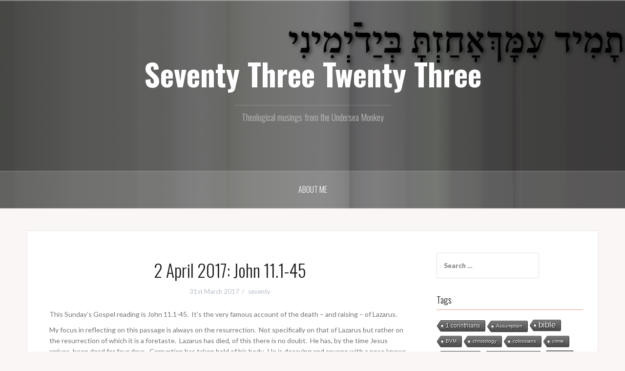

--- FILE ---
content_type: text/html; charset=UTF-8
request_url: https://seventythreetwentythree.uk/2017/03/31/2-april-2017-john-11-1-45/
body_size: 38243
content:
<!DOCTYPE html>
<html lang="en-GB">
<head>
<meta charset="UTF-8">
<meta name="viewport" content="width=device-width, initial-scale=1">
<link rel="profile" href="http://gmpg.org/xfn/11">
<link rel="pingback" href="https://seventythreetwentythree.uk/xmlrpc.php">

<title>2 April 2017: John 11.1-45 &#8211; Seventy Three Twenty Three</title>
<meta name='robots' content='max-image-preview:large' />
<link rel='dns-prefetch' href='//fonts.googleapis.com' />
<link rel="alternate" type="application/rss+xml" title="Seventy Three Twenty Three &raquo; Feed" href="https://seventythreetwentythree.uk/feed/" />
<link rel="alternate" type="application/rss+xml" title="Seventy Three Twenty Three &raquo; Comments Feed" href="https://seventythreetwentythree.uk/comments/feed/" />
<link rel="alternate" type="application/rss+xml" title="Seventy Three Twenty Three &raquo; 2 April 2017: John 11.1-45 Comments Feed" href="https://seventythreetwentythree.uk/2017/03/31/2-april-2017-john-11-1-45/feed/" />
<script type="text/javascript">
window._wpemojiSettings = {"baseUrl":"https:\/\/s.w.org\/images\/core\/emoji\/14.0.0\/72x72\/","ext":".png","svgUrl":"https:\/\/s.w.org\/images\/core\/emoji\/14.0.0\/svg\/","svgExt":".svg","source":{"concatemoji":"https:\/\/seventythreetwentythree.uk\/wp-includes\/js\/wp-emoji-release.min.js?ver=6.3"}};
/*! This file is auto-generated */
!function(i,n){var o,s,e;function c(e){try{var t={supportTests:e,timestamp:(new Date).valueOf()};sessionStorage.setItem(o,JSON.stringify(t))}catch(e){}}function p(e,t,n){e.clearRect(0,0,e.canvas.width,e.canvas.height),e.fillText(t,0,0);var t=new Uint32Array(e.getImageData(0,0,e.canvas.width,e.canvas.height).data),r=(e.clearRect(0,0,e.canvas.width,e.canvas.height),e.fillText(n,0,0),new Uint32Array(e.getImageData(0,0,e.canvas.width,e.canvas.height).data));return t.every(function(e,t){return e===r[t]})}function u(e,t,n){switch(t){case"flag":return n(e,"\ud83c\udff3\ufe0f\u200d\u26a7\ufe0f","\ud83c\udff3\ufe0f\u200b\u26a7\ufe0f")?!1:!n(e,"\ud83c\uddfa\ud83c\uddf3","\ud83c\uddfa\u200b\ud83c\uddf3")&&!n(e,"\ud83c\udff4\udb40\udc67\udb40\udc62\udb40\udc65\udb40\udc6e\udb40\udc67\udb40\udc7f","\ud83c\udff4\u200b\udb40\udc67\u200b\udb40\udc62\u200b\udb40\udc65\u200b\udb40\udc6e\u200b\udb40\udc67\u200b\udb40\udc7f");case"emoji":return!n(e,"\ud83e\udef1\ud83c\udffb\u200d\ud83e\udef2\ud83c\udfff","\ud83e\udef1\ud83c\udffb\u200b\ud83e\udef2\ud83c\udfff")}return!1}function f(e,t,n){var r="undefined"!=typeof WorkerGlobalScope&&self instanceof WorkerGlobalScope?new OffscreenCanvas(300,150):i.createElement("canvas"),a=r.getContext("2d",{willReadFrequently:!0}),o=(a.textBaseline="top",a.font="600 32px Arial",{});return e.forEach(function(e){o[e]=t(a,e,n)}),o}function t(e){var t=i.createElement("script");t.src=e,t.defer=!0,i.head.appendChild(t)}"undefined"!=typeof Promise&&(o="wpEmojiSettingsSupports",s=["flag","emoji"],n.supports={everything:!0,everythingExceptFlag:!0},e=new Promise(function(e){i.addEventListener("DOMContentLoaded",e,{once:!0})}),new Promise(function(t){var n=function(){try{var e=JSON.parse(sessionStorage.getItem(o));if("object"==typeof e&&"number"==typeof e.timestamp&&(new Date).valueOf()<e.timestamp+604800&&"object"==typeof e.supportTests)return e.supportTests}catch(e){}return null}();if(!n){if("undefined"!=typeof Worker&&"undefined"!=typeof OffscreenCanvas&&"undefined"!=typeof URL&&URL.createObjectURL&&"undefined"!=typeof Blob)try{var e="postMessage("+f.toString()+"("+[JSON.stringify(s),u.toString(),p.toString()].join(",")+"));",r=new Blob([e],{type:"text/javascript"}),a=new Worker(URL.createObjectURL(r),{name:"wpTestEmojiSupports"});return void(a.onmessage=function(e){c(n=e.data),a.terminate(),t(n)})}catch(e){}c(n=f(s,u,p))}t(n)}).then(function(e){for(var t in e)n.supports[t]=e[t],n.supports.everything=n.supports.everything&&n.supports[t],"flag"!==t&&(n.supports.everythingExceptFlag=n.supports.everythingExceptFlag&&n.supports[t]);n.supports.everythingExceptFlag=n.supports.everythingExceptFlag&&!n.supports.flag,n.DOMReady=!1,n.readyCallback=function(){n.DOMReady=!0}}).then(function(){return e}).then(function(){var e;n.supports.everything||(n.readyCallback(),(e=n.source||{}).concatemoji?t(e.concatemoji):e.wpemoji&&e.twemoji&&(t(e.twemoji),t(e.wpemoji)))}))}((window,document),window._wpemojiSettings);
</script>
<style type="text/css">
img.wp-smiley,
img.emoji {
	display: inline !important;
	border: none !important;
	box-shadow: none !important;
	height: 1em !important;
	width: 1em !important;
	margin: 0 0.07em !important;
	vertical-align: -0.1em !important;
	background: none !important;
	padding: 0 !important;
}
</style>
	<link rel='stylesheet' id='oria-bootstrap-css' href='https://seventythreetwentythree.uk/wp-content/themes/oria/css/bootstrap/bootstrap.min.css?ver=1' type='text/css' media='all' />
<link rel='stylesheet' id='wp-block-library-css' href='https://seventythreetwentythree.uk/wp-includes/css/dist/block-library/style.min.css?ver=6.3' type='text/css' media='all' />
<style id='classic-theme-styles-inline-css' type='text/css'>
/*! This file is auto-generated */
.wp-block-button__link{color:#fff;background-color:#32373c;border-radius:9999px;box-shadow:none;text-decoration:none;padding:calc(.667em + 2px) calc(1.333em + 2px);font-size:1.125em}.wp-block-file__button{background:#32373c;color:#fff;text-decoration:none}
</style>
<style id='global-styles-inline-css' type='text/css'>
body{--wp--preset--color--black: #000000;--wp--preset--color--cyan-bluish-gray: #abb8c3;--wp--preset--color--white: #ffffff;--wp--preset--color--pale-pink: #f78da7;--wp--preset--color--vivid-red: #cf2e2e;--wp--preset--color--luminous-vivid-orange: #ff6900;--wp--preset--color--luminous-vivid-amber: #fcb900;--wp--preset--color--light-green-cyan: #7bdcb5;--wp--preset--color--vivid-green-cyan: #00d084;--wp--preset--color--pale-cyan-blue: #8ed1fc;--wp--preset--color--vivid-cyan-blue: #0693e3;--wp--preset--color--vivid-purple: #9b51e0;--wp--preset--gradient--vivid-cyan-blue-to-vivid-purple: linear-gradient(135deg,rgba(6,147,227,1) 0%,rgb(155,81,224) 100%);--wp--preset--gradient--light-green-cyan-to-vivid-green-cyan: linear-gradient(135deg,rgb(122,220,180) 0%,rgb(0,208,130) 100%);--wp--preset--gradient--luminous-vivid-amber-to-luminous-vivid-orange: linear-gradient(135deg,rgba(252,185,0,1) 0%,rgba(255,105,0,1) 100%);--wp--preset--gradient--luminous-vivid-orange-to-vivid-red: linear-gradient(135deg,rgba(255,105,0,1) 0%,rgb(207,46,46) 100%);--wp--preset--gradient--very-light-gray-to-cyan-bluish-gray: linear-gradient(135deg,rgb(238,238,238) 0%,rgb(169,184,195) 100%);--wp--preset--gradient--cool-to-warm-spectrum: linear-gradient(135deg,rgb(74,234,220) 0%,rgb(151,120,209) 20%,rgb(207,42,186) 40%,rgb(238,44,130) 60%,rgb(251,105,98) 80%,rgb(254,248,76) 100%);--wp--preset--gradient--blush-light-purple: linear-gradient(135deg,rgb(255,206,236) 0%,rgb(152,150,240) 100%);--wp--preset--gradient--blush-bordeaux: linear-gradient(135deg,rgb(254,205,165) 0%,rgb(254,45,45) 50%,rgb(107,0,62) 100%);--wp--preset--gradient--luminous-dusk: linear-gradient(135deg,rgb(255,203,112) 0%,rgb(199,81,192) 50%,rgb(65,88,208) 100%);--wp--preset--gradient--pale-ocean: linear-gradient(135deg,rgb(255,245,203) 0%,rgb(182,227,212) 50%,rgb(51,167,181) 100%);--wp--preset--gradient--electric-grass: linear-gradient(135deg,rgb(202,248,128) 0%,rgb(113,206,126) 100%);--wp--preset--gradient--midnight: linear-gradient(135deg,rgb(2,3,129) 0%,rgb(40,116,252) 100%);--wp--preset--font-size--small: 13px;--wp--preset--font-size--medium: 20px;--wp--preset--font-size--large: 36px;--wp--preset--font-size--x-large: 42px;--wp--preset--spacing--20: 0.44rem;--wp--preset--spacing--30: 0.67rem;--wp--preset--spacing--40: 1rem;--wp--preset--spacing--50: 1.5rem;--wp--preset--spacing--60: 2.25rem;--wp--preset--spacing--70: 3.38rem;--wp--preset--spacing--80: 5.06rem;--wp--preset--shadow--natural: 6px 6px 9px rgba(0, 0, 0, 0.2);--wp--preset--shadow--deep: 12px 12px 50px rgba(0, 0, 0, 0.4);--wp--preset--shadow--sharp: 6px 6px 0px rgba(0, 0, 0, 0.2);--wp--preset--shadow--outlined: 6px 6px 0px -3px rgba(255, 255, 255, 1), 6px 6px rgba(0, 0, 0, 1);--wp--preset--shadow--crisp: 6px 6px 0px rgba(0, 0, 0, 1);}:where(.is-layout-flex){gap: 0.5em;}:where(.is-layout-grid){gap: 0.5em;}body .is-layout-flow > .alignleft{float: left;margin-inline-start: 0;margin-inline-end: 2em;}body .is-layout-flow > .alignright{float: right;margin-inline-start: 2em;margin-inline-end: 0;}body .is-layout-flow > .aligncenter{margin-left: auto !important;margin-right: auto !important;}body .is-layout-constrained > .alignleft{float: left;margin-inline-start: 0;margin-inline-end: 2em;}body .is-layout-constrained > .alignright{float: right;margin-inline-start: 2em;margin-inline-end: 0;}body .is-layout-constrained > .aligncenter{margin-left: auto !important;margin-right: auto !important;}body .is-layout-constrained > :where(:not(.alignleft):not(.alignright):not(.alignfull)){max-width: var(--wp--style--global--content-size);margin-left: auto !important;margin-right: auto !important;}body .is-layout-constrained > .alignwide{max-width: var(--wp--style--global--wide-size);}body .is-layout-flex{display: flex;}body .is-layout-flex{flex-wrap: wrap;align-items: center;}body .is-layout-flex > *{margin: 0;}body .is-layout-grid{display: grid;}body .is-layout-grid > *{margin: 0;}:where(.wp-block-columns.is-layout-flex){gap: 2em;}:where(.wp-block-columns.is-layout-grid){gap: 2em;}:where(.wp-block-post-template.is-layout-flex){gap: 1.25em;}:where(.wp-block-post-template.is-layout-grid){gap: 1.25em;}.has-black-color{color: var(--wp--preset--color--black) !important;}.has-cyan-bluish-gray-color{color: var(--wp--preset--color--cyan-bluish-gray) !important;}.has-white-color{color: var(--wp--preset--color--white) !important;}.has-pale-pink-color{color: var(--wp--preset--color--pale-pink) !important;}.has-vivid-red-color{color: var(--wp--preset--color--vivid-red) !important;}.has-luminous-vivid-orange-color{color: var(--wp--preset--color--luminous-vivid-orange) !important;}.has-luminous-vivid-amber-color{color: var(--wp--preset--color--luminous-vivid-amber) !important;}.has-light-green-cyan-color{color: var(--wp--preset--color--light-green-cyan) !important;}.has-vivid-green-cyan-color{color: var(--wp--preset--color--vivid-green-cyan) !important;}.has-pale-cyan-blue-color{color: var(--wp--preset--color--pale-cyan-blue) !important;}.has-vivid-cyan-blue-color{color: var(--wp--preset--color--vivid-cyan-blue) !important;}.has-vivid-purple-color{color: var(--wp--preset--color--vivid-purple) !important;}.has-black-background-color{background-color: var(--wp--preset--color--black) !important;}.has-cyan-bluish-gray-background-color{background-color: var(--wp--preset--color--cyan-bluish-gray) !important;}.has-white-background-color{background-color: var(--wp--preset--color--white) !important;}.has-pale-pink-background-color{background-color: var(--wp--preset--color--pale-pink) !important;}.has-vivid-red-background-color{background-color: var(--wp--preset--color--vivid-red) !important;}.has-luminous-vivid-orange-background-color{background-color: var(--wp--preset--color--luminous-vivid-orange) !important;}.has-luminous-vivid-amber-background-color{background-color: var(--wp--preset--color--luminous-vivid-amber) !important;}.has-light-green-cyan-background-color{background-color: var(--wp--preset--color--light-green-cyan) !important;}.has-vivid-green-cyan-background-color{background-color: var(--wp--preset--color--vivid-green-cyan) !important;}.has-pale-cyan-blue-background-color{background-color: var(--wp--preset--color--pale-cyan-blue) !important;}.has-vivid-cyan-blue-background-color{background-color: var(--wp--preset--color--vivid-cyan-blue) !important;}.has-vivid-purple-background-color{background-color: var(--wp--preset--color--vivid-purple) !important;}.has-black-border-color{border-color: var(--wp--preset--color--black) !important;}.has-cyan-bluish-gray-border-color{border-color: var(--wp--preset--color--cyan-bluish-gray) !important;}.has-white-border-color{border-color: var(--wp--preset--color--white) !important;}.has-pale-pink-border-color{border-color: var(--wp--preset--color--pale-pink) !important;}.has-vivid-red-border-color{border-color: var(--wp--preset--color--vivid-red) !important;}.has-luminous-vivid-orange-border-color{border-color: var(--wp--preset--color--luminous-vivid-orange) !important;}.has-luminous-vivid-amber-border-color{border-color: var(--wp--preset--color--luminous-vivid-amber) !important;}.has-light-green-cyan-border-color{border-color: var(--wp--preset--color--light-green-cyan) !important;}.has-vivid-green-cyan-border-color{border-color: var(--wp--preset--color--vivid-green-cyan) !important;}.has-pale-cyan-blue-border-color{border-color: var(--wp--preset--color--pale-cyan-blue) !important;}.has-vivid-cyan-blue-border-color{border-color: var(--wp--preset--color--vivid-cyan-blue) !important;}.has-vivid-purple-border-color{border-color: var(--wp--preset--color--vivid-purple) !important;}.has-vivid-cyan-blue-to-vivid-purple-gradient-background{background: var(--wp--preset--gradient--vivid-cyan-blue-to-vivid-purple) !important;}.has-light-green-cyan-to-vivid-green-cyan-gradient-background{background: var(--wp--preset--gradient--light-green-cyan-to-vivid-green-cyan) !important;}.has-luminous-vivid-amber-to-luminous-vivid-orange-gradient-background{background: var(--wp--preset--gradient--luminous-vivid-amber-to-luminous-vivid-orange) !important;}.has-luminous-vivid-orange-to-vivid-red-gradient-background{background: var(--wp--preset--gradient--luminous-vivid-orange-to-vivid-red) !important;}.has-very-light-gray-to-cyan-bluish-gray-gradient-background{background: var(--wp--preset--gradient--very-light-gray-to-cyan-bluish-gray) !important;}.has-cool-to-warm-spectrum-gradient-background{background: var(--wp--preset--gradient--cool-to-warm-spectrum) !important;}.has-blush-light-purple-gradient-background{background: var(--wp--preset--gradient--blush-light-purple) !important;}.has-blush-bordeaux-gradient-background{background: var(--wp--preset--gradient--blush-bordeaux) !important;}.has-luminous-dusk-gradient-background{background: var(--wp--preset--gradient--luminous-dusk) !important;}.has-pale-ocean-gradient-background{background: var(--wp--preset--gradient--pale-ocean) !important;}.has-electric-grass-gradient-background{background: var(--wp--preset--gradient--electric-grass) !important;}.has-midnight-gradient-background{background: var(--wp--preset--gradient--midnight) !important;}.has-small-font-size{font-size: var(--wp--preset--font-size--small) !important;}.has-medium-font-size{font-size: var(--wp--preset--font-size--medium) !important;}.has-large-font-size{font-size: var(--wp--preset--font-size--large) !important;}.has-x-large-font-size{font-size: var(--wp--preset--font-size--x-large) !important;}
.wp-block-navigation a:where(:not(.wp-element-button)){color: inherit;}
:where(.wp-block-post-template.is-layout-flex){gap: 1.25em;}:where(.wp-block-post-template.is-layout-grid){gap: 1.25em;}
:where(.wp-block-columns.is-layout-flex){gap: 2em;}:where(.wp-block-columns.is-layout-grid){gap: 2em;}
.wp-block-pullquote{font-size: 1.5em;line-height: 1.6;}
</style>
<link rel='stylesheet' id='cool-tag-cloud-css' href='https://seventythreetwentythree.uk/wp-content/plugins/cool-tag-cloud/inc/cool-tag-cloud.css?ver=2.25' type='text/css' media='all' />
<link rel='stylesheet' id='oria-style-css' href='https://seventythreetwentythree.uk/wp-content/themes/oria/style.css?ver=6.3' type='text/css' media='all' />
<style id='oria-style-inline-css' type='text/css'>
body, .widget a { color:#717376}
.site-title a, .site-title a:hover { color:#fff}
.site-description { color:#bbb}
.site-logo { max-width:200px; }
.site-branding { padding-top:100px;padding-bottom:100px; }
.site-title { font-size:62px; }
.site-description { font-size:18px; }

</style>
<link rel='stylesheet' id='oria-body-fonts-css' href='//fonts.googleapis.com/css?family=Lato%3A400%2C700%2C400italic%2C700italic&#038;ver=6.3' type='text/css' media='all' />
<link rel='stylesheet' id='oria-headings-fonts-css' href='//fonts.googleapis.com/css?family=Oswald%3A300%2C700&#038;ver=6.3' type='text/css' media='all' />
<link rel='stylesheet' id='oria-fontawesome-css' href='https://seventythreetwentythree.uk/wp-content/themes/oria/fonts/font-awesome.min.css?ver=6.3' type='text/css' media='all' />
<script type='text/javascript' src='https://seventythreetwentythree.uk/wp-includes/js/jquery/jquery.min.js?ver=3.7.0' id='jquery-core-js'></script>
<script type='text/javascript' src='https://seventythreetwentythree.uk/wp-includes/js/jquery/jquery-migrate.min.js?ver=3.4.1' id='jquery-migrate-js'></script>
<script type='text/javascript' src='https://seventythreetwentythree.uk/wp-content/themes/oria/js/jquery.fitvids.js?ver=1' id='oria-fitvids-js'></script>
<script type='text/javascript' src='https://seventythreetwentythree.uk/wp-content/themes/oria/js/jquery.slicknav.min.js?ver=1' id='oria-slicknav-js'></script>
<script type='text/javascript' src='https://seventythreetwentythree.uk/wp-content/themes/oria/js/parallax.min.js?ver=1' id='oria-parallax-js'></script>
<script type='text/javascript' src='https://seventythreetwentythree.uk/wp-content/themes/oria/js/scripts.js?ver=1' id='oria-scripts-js'></script>
<script type='text/javascript' src='https://seventythreetwentythree.uk/wp-includes/js/imagesloaded.min.js?ver=4.1.4' id='imagesloaded-js'></script>
<script type='text/javascript' src='https://seventythreetwentythree.uk/wp-includes/js/masonry.min.js?ver=4.2.2' id='masonry-js'></script>
<script type='text/javascript' src='https://seventythreetwentythree.uk/wp-content/themes/oria/js/imagesloaded.pkgd.min.js?ver=1' id='oria-imagesloaded-js'></script>
<script type='text/javascript' src='https://seventythreetwentythree.uk/wp-content/themes/oria/js/masonry-init.js?ver=1' id='oria-masonry-init-js'></script>
<script type='text/javascript' src='https://seventythreetwentythree.uk/wp-content/themes/oria/js/owl.carousel.min.js?ver=1' id='oria-owl-script-js'></script>
<script type='text/javascript' id='oria-slider-init-js-extra'>
/* <![CDATA[ */
var sliderOptions = {"slideshowspeed":"4000"};
/* ]]> */
</script>
<script type='text/javascript' src='https://seventythreetwentythree.uk/wp-content/themes/oria/js/slider-init.js?ver=1' id='oria-slider-init-js'></script>
<link rel="https://api.w.org/" href="https://seventythreetwentythree.uk/wp-json/" /><link rel="alternate" type="application/json" href="https://seventythreetwentythree.uk/wp-json/wp/v2/posts/29" /><link rel="EditURI" type="application/rsd+xml" title="RSD" href="https://seventythreetwentythree.uk/xmlrpc.php?rsd" />
<meta name="generator" content="WordPress 6.3" />
<link rel="canonical" href="https://seventythreetwentythree.uk/2017/03/31/2-april-2017-john-11-1-45/" />
<link rel='shortlink' href='https://seventythreetwentythree.uk/?p=29' />
<link rel="alternate" type="application/json+oembed" href="https://seventythreetwentythree.uk/wp-json/oembed/1.0/embed?url=https%3A%2F%2Fseventythreetwentythree.uk%2F2017%2F03%2F31%2F2-april-2017-john-11-1-45%2F" />
<link rel="alternate" type="text/xml+oembed" href="https://seventythreetwentythree.uk/wp-json/oembed/1.0/embed?url=https%3A%2F%2Fseventythreetwentythree.uk%2F2017%2F03%2F31%2F2-april-2017-john-11-1-45%2F&#038;format=xml" />
<script type='text/javascript'>(function(){window.bibly = window.bibly || {};bibly.startNodeId = '';bibly.enablePopups = false;bibly.popupVersion = 'ESV';bibly.linkVersion = 'NIV';var bjs = document.createElement('script'), bcss = document.createElement('link'), root = (document.getElementsByTagName('head')[0]||document.getElementsByTagName('body')[0]);bjs.type = 'text/javascript';bjs.async = true;bjs.src = 'http://code.bib.ly/bibly.min.js';root.appendChild(bjs);bcss.rel = 'stylesheet';bcss.type = 'text/css';bcss.href = 'http://code.bib.ly/bibly.min.css';root.appendChild(bcss);})();</script><style data-context="foundation-flickity-css">/*! Flickity v2.0.2
http://flickity.metafizzy.co
---------------------------------------------- */.flickity-enabled{position:relative}.flickity-enabled:focus{outline:0}.flickity-viewport{overflow:hidden;position:relative;height:100%}.flickity-slider{position:absolute;width:100%;height:100%}.flickity-enabled.is-draggable{-webkit-tap-highlight-color:transparent;tap-highlight-color:transparent;-webkit-user-select:none;-moz-user-select:none;-ms-user-select:none;user-select:none}.flickity-enabled.is-draggable .flickity-viewport{cursor:move;cursor:-webkit-grab;cursor:grab}.flickity-enabled.is-draggable .flickity-viewport.is-pointer-down{cursor:-webkit-grabbing;cursor:grabbing}.flickity-prev-next-button{position:absolute;top:50%;width:44px;height:44px;border:none;border-radius:50%;background:#fff;background:hsla(0,0%,100%,.75);cursor:pointer;-webkit-transform:translateY(-50%);transform:translateY(-50%)}.flickity-prev-next-button:hover{background:#fff}.flickity-prev-next-button:focus{outline:0;box-shadow:0 0 0 5px #09f}.flickity-prev-next-button:active{opacity:.6}.flickity-prev-next-button.previous{left:10px}.flickity-prev-next-button.next{right:10px}.flickity-rtl .flickity-prev-next-button.previous{left:auto;right:10px}.flickity-rtl .flickity-prev-next-button.next{right:auto;left:10px}.flickity-prev-next-button:disabled{opacity:.3;cursor:auto}.flickity-prev-next-button svg{position:absolute;left:20%;top:20%;width:60%;height:60%}.flickity-prev-next-button .arrow{fill:#333}.flickity-page-dots{position:absolute;width:100%;bottom:-25px;padding:0;margin:0;list-style:none;text-align:center;line-height:1}.flickity-rtl .flickity-page-dots{direction:rtl}.flickity-page-dots .dot{display:inline-block;width:10px;height:10px;margin:0 8px;background:#333;border-radius:50%;opacity:.25;cursor:pointer}.flickity-page-dots .dot.is-selected{opacity:1}</style><!--[if lt IE 9]>
<script src="https://seventythreetwentythree.uk/wp-content/themes/oria/js/html5shiv.js"></script>
<![endif]-->
		<style type="text/css">
			.site-header {
				background-image: url(https://seventythreetwentythree.uk/wp-content/uploads/2017/03/Header.png);
			}
		</style>
		<link rel="icon" href="https://seventythreetwentythree.uk/wp-content/uploads/2017/03/cropped-underseamonkey-32x32.png" sizes="32x32" />
<link rel="icon" href="https://seventythreetwentythree.uk/wp-content/uploads/2017/03/cropped-underseamonkey-192x192.png" sizes="192x192" />
<link rel="apple-touch-icon" href="https://seventythreetwentythree.uk/wp-content/uploads/2017/03/cropped-underseamonkey-180x180.png" />
<meta name="msapplication-TileImage" content="https://seventythreetwentythree.uk/wp-content/uploads/2017/03/cropped-underseamonkey-270x270.png" />
<style>.ios7.web-app-mode.has-fixed header{ background-color: rgba(0,36,84,.88);}</style></head>

<body class="post-template-default single single-post postid-29 single-format-standard">

<div class="preloader"><div id="preloader-inner"><div class="preload">&nbsp;</div></div></div>
<div id="page" class="hfeed site">
	<a class="skip-link screen-reader-text" href="#content">Skip to content</a>

	<header id="masthead" class="site-header" role="banner">

		<div class="top-bar clearfix no-toggle">
					
					</div>

		<div class="container">
			<div class="site-branding">
				<h1 class="site-title"><a href="https://seventythreetwentythree.uk/" rel="home">Seventy Three Twenty Three</a></h1><h2 class="site-description">Theological musings from the Undersea Monkey</h2>			</div><!-- .site-branding -->
		</div>

		<nav id="site-navigation" class="main-navigation" role="navigation">
			<div id="primary-menu" class="menu clearfix"><ul>
<li class="page_item page-item-18"><a href="https://seventythreetwentythree.uk/about-me/">About Me</a></li>
</ul></div>
		</nav><!-- #site-navigation -->
		<nav class="mobile-nav">
    </nav>
	</header><!-- #masthead -->
	
	
	<div id="content" class="site-content clearfix">
				<div class="container content-wrapper">
		
	<div id="primary" class="content-area">
		<main id="main" class="site-main" role="main">

		
			
<article id="post-29" class="post-29 post type-post status-publish format-standard hentry category-sunday-readings tag-bible tag-sunday-readings tag-theology">

		
	<header class="entry-header">
		<h1 class="entry-title">2 April 2017: John 11.1-45</h1>
				<div class="entry-meta">
			<span class="posted-on"><a href="https://seventythreetwentythree.uk/2017/03/31/2-april-2017-john-11-1-45/" rel="bookmark"><time class="entry-date published" datetime="2017-03-31T10:46:28+01:00">31st March 2017</time><time class="updated" datetime="2017-03-31T10:54:30+01:00">31st March 2017</time></a></span><span class="byline"> <span class="author vcard"><a class="url fn n" href="https://seventythreetwentythree.uk/author/seventy/">seventy</a></span></span>		</div><!-- .entry-meta -->
			</header><!-- .entry-header -->

	<div class="entry-content">
		<p>This Sunday&#8217;s Gospel reading is John 11.1-45.  It&#8217;s the very famous account of the death &#8211; and raising &#8211; of Lazarus.</p>
<p>My focus in reflecting on this passage is always on the resurrection.  Not specifically on that of Lazarus but rather on the resurrection of which it is a foretaste.  Lazarus has died, of this there is no doubt.  He has, by the time Jesus arrives, been dead for four days.  Corruption has taken hold of his body.  He is decaying and anyone with a nose knows it.</p>
<p>When Jesus does arrive, he is greeted by Martha.  More accurately, he is admonished by Martha.  It&#8217;s worth reflecting here on the sort of relationship Jesus clearly has with this family of two sisters and a brother.  It is close enough that Martha is not only certain that Jesus is capable of preventing death but sufficiently confident in her friendship with him that she can tell him off for not having been there to do so.  Jesus is sufficiently confident in himself and in the love he experiences in this family that he allows a woman to whom he is not married and who is not his mother to talk to him in that way.  As with the Samaritan woman at the well, as with Mary Magdalene, as with so many other women, Jesus breaks down societal norms.  He certainly isn&#8217;t confined to the Billy Graham rule.</p>
<p>Returning to the narrative of this chapter, as much as Martha is right about Jesus&#8217; power, she has actually low-balled it quite dramatically and Jesus is about to reveal to her how something she believes for the future is actually being inaugurated in and through him.</p>
<p>The key teaching verses in the chapter are 23-26.  Jesus assures Martha that Lazarus will rise again and, like a good Jew, Martha knows this.  Jesus isn&#8217;t telling her anything new &#8211; or is he?  Of course he will rise &#8211; in the resurrection on the last day.  Surely when Israel&#8217;s God finally and definitively acts to vindicate his people, then Lazarus will be raised.  Resurrection wasn&#8217;t a new and radical notion.  It was the accepted (unless you were a Sadducee and your rejection of the doctrine of resurrection helped reinforce your position of power in cahoots with the Roman authorities) expectation and hope of the Jewish people.  So of course Lazarus would be raised.</p>
<p>What Jesus then says brings that future hope right into Martha&#8217;s here-and-now and it is one of the most radical statements that it would be possible to make, &#8220;I am the resurrection.&#8221;  In other words, that action of God, that future life-restoring, death-defeating, covenant-fulfilling, creation-affirming action of God is not only <em>future</em> and is not only an action of God, it is <em>now</em> and is experienced through connection with a specific person, the person John has identified at the beginning of his Gospel as the Word made flesh.  God incarnate, standing with Martha just outside Bethany.  All he asks of her is, <em>Do you believe this?</em></p>
<p>The promise of this passage to us is exactly the same as it was to Martha and to Mary, to those who were stood at the tomb, who had come to comfort the sisters.  Jesus offers the power of his resurrection in our lives today if we will accept it.  We can have the same hope instilled in us that though we will die, we can &#8211; and will &#8211; be raised to new resurrection bodies on the new earth.  This is no &#8220;rapture&#8221;, not a disembodied, go-to-heaven-when-you-die notion because that&#8217;s not the witness of scripture.  This is real, earthy, physical resurrection.  This is God demonstrating his commitment to his creation.  This is not the blithe acceptance of death as some sort of gateway to something better to come but God in Jesus promising to overturn and defeat death.  And all he asks of us is, <em>Do you believe this?</em></p>
<p>Now, there&#8217;s living required after the response to Jesus&#8217; question.  When Lazarus came out of the tomb, he was still in his grave clothes, and the community had to help him out of them.  We are called to live as a community of those who follow Jesus, to continually help each other out of the metaphorical grave clothes that bind us.  We do this in anticipation of the Kingdom of God that is to come in its fullness.  It is then that, as Jesus did when he was raised on the first Easter morning, we will be raised <em>without grave clothes</em>.  Unhindered we will be then by the past and free as children of God to live our eternal life in and with him.</p>
<p>I am indebted to N.T. Wright and Graham Cray particularly for insights into Jewish understandings of resurrection at the time of Jesus&#8217; earthly ministry and the call to live in anticipation of the future.  I commend <a href="https://www.amazon.co.uk/Surprised-Hope-Publisher-Publishing-Paperback/dp/B00SLSRURY/">Surprised by Hope</a> by Wright and <a href="https://www.amazon.co.uk/Disciples-Citizens-Vision-Distinctive-Living/dp/1844741575/">Disciples and Citizens</a> by Cray as further reading.</p>
			</div><!-- .entry-content -->

		<footer class="entry-footer">
		<span class="cat-links">Posted in <a href="https://seventythreetwentythree.uk/category/sunday-readings/" rel="category tag">Sunday Readings</a></span><span class="tags-links">Tagged <a href="https://seventythreetwentythree.uk/tag/bible/" rel="tag">bible</a>, <a href="https://seventythreetwentythree.uk/tag/sunday-readings/" rel="tag">sunday readings</a>, <a href="https://seventythreetwentythree.uk/tag/theology/" rel="tag">theology</a></span>	</footer><!-- .entry-footer -->
	</article><!-- #post-## -->

			
	<nav class="navigation post-navigation" aria-label="Posts">
		<h2 class="screen-reader-text">Post navigation</h2>
		<div class="nav-links"><div class="nav-previous"><a href="https://seventythreetwentythree.uk/2017/03/22/on-humanity-and-offending/" rel="prev">On Humanity and Offending</a></div><div class="nav-next"><a href="https://seventythreetwentythree.uk/2017/04/04/9-april-2017-matthew-21-1-11/" rel="next">9 April 2017: Matthew 21.1-11</a></div></div>
	</nav>
			
<div id="comments" class="comments-area">

	
			<h2 class="comments-title">
			One thought on &ldquo;<span>2 April 2017: John 11.1-45</span>&rdquo;		</h2>

		
		<ol class="comment-list">
					<li id="comment-2" class="pingback even thread-even depth-1">
			<div class="comment-body">
				Pingback: <a href="http://seventythreetwentythree.uk/2017/04/13/on-the-resurrection/" class="url" rel="ugc">On the Resurrection &#8211; Seventy Three Twenty Three</a> 			</div>
		</li><!-- #comment-## -->
		</ol><!-- .comment-list -->

		
	
			<p class="no-comments">Comments are closed.</p>
	
	
</div><!-- #comments -->

		
		</main><!-- #main -->
	</div><!-- #primary -->

	
<div id="secondary" class="widget-area no-toggle" role="complementary">
	<span class="sidebar-close"><i class="fa fa-times"></i></span>
	<aside id="search-5" class="widget widget_search"><form role="search" method="get" class="search-form" action="https://seventythreetwentythree.uk/">
				<label>
					<span class="screen-reader-text">Search for:</span>
					<input type="search" class="search-field" placeholder="Search &hellip;" value="" name="s" />
				</label>
				<input type="submit" class="search-submit" value="Search" />
			</form></aside><aside id="cool_tag_cloud-2" class="widget widget_cool_tag_cloud"><h4 class="widget-title">Tags</h4><div class="cool-tag-cloud"><div class="ctcblack"><div class="ctcleft"><div class="opensans" style="text-transform:none!important;"><a href="https://seventythreetwentythree.uk/tag/1-corinthians/" class="tag-cloud-link tag-link-24 tag-link-position-1" style="font-size: 11.615384615385px;" aria-label="1 corinthians (2 items)">1 corinthians</a><a href="https://seventythreetwentythree.uk/tag/assumption/" class="tag-cloud-link tag-link-33 tag-link-position-2" style="font-size: 10px;" aria-label="Assumption (1 item)">Assumption</a><a href="https://seventythreetwentythree.uk/tag/bible/" class="tag-cloud-link tag-link-3 ctc-active tag-link-position-3" style="font-size: 17px;" aria-label="bible (11 items)">bible</a><a href="https://seventythreetwentythree.uk/tag/bvm/" class="tag-cloud-link tag-link-32 tag-link-position-4" style="font-size: 10px;" aria-label="BVM (1 item)">BVM</a><a href="https://seventythreetwentythree.uk/tag/christology/" class="tag-cloud-link tag-link-29 tag-link-position-5" style="font-size: 10px;" aria-label="christology (1 item)">christology</a><a href="https://seventythreetwentythree.uk/tag/colossians/" class="tag-cloud-link tag-link-18 tag-link-position-6" style="font-size: 10px;" aria-label="colossians (1 item)">colossians</a><a href="https://seventythreetwentythree.uk/tag/crime/" class="tag-cloud-link tag-link-10 tag-link-position-7" style="font-size: 10px;" aria-label="crime (1 item)">crime</a><a href="https://seventythreetwentythree.uk/tag/deuteronomy/" class="tag-cloud-link tag-link-19 tag-link-position-8" style="font-size: 10px;" aria-label="deuteronomy (1 item)">deuteronomy</a><a href="https://seventythreetwentythree.uk/tag/diocese-of-sheffield/" class="tag-cloud-link tag-link-15 tag-link-position-9" style="font-size: 10px;" aria-label="diocese of sheffield (1 item)">diocese of sheffield</a><a href="https://seventythreetwentythree.uk/tag/easter/" class="tag-cloud-link tag-link-13 tag-link-position-10" style="font-size: 11.615384615385px;" aria-label="easter (2 items)">easter</a><a href="https://seventythreetwentythree.uk/tag/eucharist/" class="tag-cloud-link tag-link-23 tag-link-position-11" style="font-size: 10px;" aria-label="eucharist (1 item)">eucharist</a><a href="https://seventythreetwentythree.uk/tag/genesis/" class="tag-cloud-link tag-link-20 tag-link-position-12" style="font-size: 10px;" aria-label="genesis (1 item)">genesis</a><a href="https://seventythreetwentythree.uk/tag/gospels/" class="tag-cloud-link tag-link-6 tag-link-position-13" style="font-size: 15.384615384615px;" aria-label="gospels (7 items)">gospels</a><a href="https://seventythreetwentythree.uk/tag/john/" class="tag-cloud-link tag-link-17 tag-link-position-14" style="font-size: 11.615384615385px;" aria-label="john (2 items)">john</a><a href="https://seventythreetwentythree.uk/tag/liverpool-cathedral/" class="tag-cloud-link tag-link-14 tag-link-position-15" style="font-size: 10px;" aria-label="liverpool cathedral (1 item)">liverpool cathedral</a><a href="https://seventythreetwentythree.uk/tag/london/" class="tag-cloud-link tag-link-7 tag-link-position-16" style="font-size: 10px;" aria-label="london (1 item)">london</a><a href="https://seventythreetwentythree.uk/tag/luke/" class="tag-cloud-link tag-link-22 tag-link-position-17" style="font-size: 12.692307692308px;" aria-label="luke (3 items)">luke</a><a href="https://seventythreetwentythree.uk/tag/mary/" class="tag-cloud-link tag-link-31 tag-link-position-18" style="font-size: 10px;" aria-label="mary (1 item)">mary</a><a href="https://seventythreetwentythree.uk/tag/matthew/" class="tag-cloud-link tag-link-25 tag-link-position-19" style="font-size: 11.615384615385px;" aria-label="matthew (2 items)">matthew</a><a href="https://seventythreetwentythree.uk/tag/offending/" class="tag-cloud-link tag-link-9 tag-link-position-20" style="font-size: 10px;" aria-label="offending (1 item)">offending</a></div></div></div></div></aside><aside id="categories-2" class="widget widget_categories"><h4 class="widget-title">Categories</h4><form action="https://seventythreetwentythree.uk" method="get"><label class="screen-reader-text" for="cat">Categories</label><select  name='cat' id='cat' class='postform'>
	<option value='-1'>Select Category</option>
	<option class="level-0" value="2">Sunday Readings</option>
	<option class="level-0" value="1">Uncategorised</option>
</select>
</form>
<script type="text/javascript">
/* <![CDATA[ */
(function() {
	var dropdown = document.getElementById( "cat" );
	function onCatChange() {
		if ( dropdown.options[ dropdown.selectedIndex ].value > 0 ) {
			dropdown.parentNode.submit();
		}
	}
	dropdown.onchange = onCatChange;
})();
/* ]]> */
</script>

			</aside></div><!-- #secondary -->

		</div>
	</div><!-- #content -->

	
	<footer id="colophon" class="site-footer" role="contentinfo">
		<div class="site-info container">
			<a href="http://wordpress.org/" rel="nofollow">Proudly powered by WordPress</a><span class="sep"> | </span>Theme: <a href="http://justfreethemes.com/oria" rel="nofollow">Oria</a> by JustFreeThemes.		</div><!-- .site-info -->
	</footer><!-- #colophon -->
</div><!-- #page -->

    <script>
        function coolTagCloudToggle( element ) {
            var parent = element.closest('.cool-tag-cloud');
            parent.querySelector('.cool-tag-cloud-inner').classList.toggle('cool-tag-cloud-active');
            parent.querySelector( '.cool-tag-cloud-load-more').classList.toggle('cool-tag-cloud-active');
        }
    </script>
    <!-- Powered by WPtouch: 4.3.53 --><script type='text/javascript' src='https://seventythreetwentythree.uk/wp-content/themes/oria/js/skip-link-focus-fix.js?ver=20130115' id='oria-skip-link-focus-fix-js'></script>

</body>
</html><!-- WP Fastest Cache file was created in 0.90557980537415 seconds, on 17-08-23 11:44:14 -->